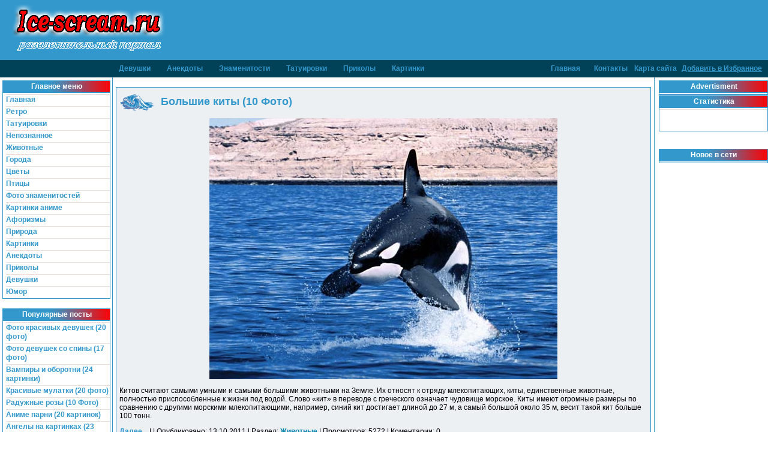

--- FILE ---
content_type: text/html
request_url: http://www.ice-scream.ru/?page=7
body_size: 24006
content:
<!DOCTYPE html PUBLIC "-//W3C//DTD XHTML 1.0 Transitional//EN" "http://www.w3.org/TR/xhtml1/DTD/xhtml1-transitional.dtd">
<html xmlns="http://www.w3.org/1999/xhtml" xml:lang="ru" lang="ru">
<head>
<META http-equiv=Content-Type content="text/html; charset=windows-1251">
<meta name='yandex-verification' content='7fd57facbc760878' />
<meta http-equiv="Content-Language" content="ru">
<title>ice-scream.Ru - развлекательный портал! | ice-scream.ru</title>
<meta name=keywords content="жизни, отряду, птица, также, береза, город, относят, милан, считают, называют, швайгер, сергея, безруков, сергей, около, фортепиано">
<meta name=description content="Большие киты (10 Фото).   Китов считают самыми умными и самыми большими животными на Земле. Их относят к отряду млекопитающих, киты, единственные животные, полностью приспособленные к жизни под водой.">
<STYLE type=text/css>
BODY {
	PADDING-RIGHT: 0px; PADDING-LEFT: 0px; PADDING-BOTTOM: 0px; MARGIN: 0px 0px 10px; PADDING-TOP: 0px
}
HTML {
	PADDING-RIGHT: 0px; PADDING-LEFT: 0px; PADDING-BOTTOM: 0px; MARGIN: 0px 0px 10px; PADDING-TOP: 0px
}
TD {
	FONT-SIZE: 12px; COLOR: #000000; FONT-FAMILY: Arial, Verdana, Tahoma, Helvetica, sans-serif
}
TR {
	FONT-SIZE: 12px; COLOR: #000000; FONT-FAMILY: Arial, Verdana, Tahoma, Helvetica, sans-serif
}
P {
	FONT-SIZE: 12px; COLOR: #000000; FONT-FAMILY: Arial, Verdana, Tahoma, Helvetica, sans-serif
}
DIV {
	FONT-SIZE: 12px; COLOR: #000000; FONT-FAMILY: Arial, Verdana, Tahoma, Helvetica, sans-serif
}
HR {
	WIDTH: 100%; COLOR: #0318e3; HEIGHT: 1px
}
FORM {
	PADDING-RIGHT: 0px; PADDING-LEFT: 0px; PADDING-BOTTOM: 0px; MARGIN: 0px; PADDING-TOP: 0px
}
H1 {
	FONT-SIZE: 18px; MARGIN: 5px 0px; COLOR: #3b5576
}
H2 {
	FONT-SIZE: 16px; MARGIN: 5px 0px; COLOR: #666666
}
H3 {
	FONT-SIZE: 14px; MARGIN: 5px 0px; COLOR: #3b5576
}
A:link {
	FONT-WEIGHT: bold; COLOR: #3398cc; TEXT-DECORATION: none
}
A:visited {
	FONT-WEIGHT: bold; COLOR: #3398cc; TEXT-DECORATION: none
}
A:hover {
	FONT-WEIGHT: bold; COLOR: #e9040d; TEXT-DECORATION: none
}
UL {
	PADDING-LEFT: 10px; MARGIN: 2px; LIST-STYLE-TYPE: none
}
LI {
	BACKGROUND-POSITION: 5px 5px; PADDING-LEFT: 5px; LINE-HEIGHT: 15px; PADDING-TOP: 0px; BACKGROUND-REPEAT: no-repeat; LIST-STYLE-TYPE: none
}
.small {
	FONT-SIZE: 10px; COLOR: #333333
}
.smalldark {
	FONT-SIZE: 10px; COLOR: #333333
}
.lcol {
	PADDING-LEFT: 3px; BACKGROUND: #ffffff; VERTICAL-ALIGN: top; BORDER-LEFT: #ffffff 1px solid; PADDING-TOP: 5px
}
.rcol {
	BORDER-RIGHT: #ffffff 1px solid; PADDING-RIGHT: 3px; BACKGROUND: #ffffff; VERTICAL-ALIGN: top; PADDING-TOP: 5px
}
TD.bgline {
	PADDING-RIGHT: 0px; PADDING-LEFT: 0px; BACKGROUND: url(../images/s.gif) repeat-y; PADDING-BOTTOM: 0px; MARGIN: 0px; WIDTH: 7px; PADDING-TOP: 0px
}
TR.center_l {
	BORDER-RIGHT: #fe0000 thin solid; BORDER-TOP: #fe0000 thin solid; BORDER-LEFT: #fe0000 thin solid; BORDER-BOTTOM: #fe0000 thin solid
}
TD.center_l {
	BORDER-RIGHT: #3398cc 1px solid; BORDER-TOP: #3398cc 1px solid; BACKGROUND: #ecf0f3; BORDER-LEFT: #3398cc 1px solid; BORDER-BOTTOM: #3398cc 1px solid;
}
.block{BACKGROUND-COLOR: #fff}

.block A {PADDING-RIGHT: 0px; BACKGROUND-POSITION: left center; BORDER-TOP: #e9dfdc 1px solid; DISPLAY: block; PADDING-LEFT: 0px; PADDING-BOTTOM: 3px; MARGIN: 0px 0px; PADDING-TOP: 1px; BACKGROUND-REPEAT: no-repeat; TEXT-DECORATION: none}

.block A:hover {BACKGROUND-COLOR: #948fd2; TEXT-DECORATION: none}
.border {BORDER-RIGHT: #3398cc 1px solid; BORDER-TOP: #3398cc 1px solid; BORDER-LEFT: #3398cc 1px solid; BORDER-BOTTOM:  #3398cc 1px solid}
.zag {PADDING-RIGHT: 2px; BACKGROUND-POSITION: right top; PADDING-LEFT: 3px; BACKGROUND-IMAGE: url(http://www.ice-scream.ru/images/menubackground.gif); MARGIN-BOTTOM: 2px; PADDING-BOTTOM: 4px; COLOR: #fff; FONT-WEIGHT: bold; PADDING-TOP: 2px; BORDER-BOTTOM: #f5f5f5 0px solid; BACKGROUND-REPEAT: no-repeat; BACKGROUND-COLOR: #3398cc}

.zag A {BORDER-RIGHT: 0px; PADDING-RIGHT: 2px; BORDER-TOP: 0px; DISPLAY: inline; PADDING-LEFT: 0px; BACKGROUND: none transparent scroll repeat 0% 0%; PADDING-BOTTOM: 4px; BORDER-LEFT: 0px; COLOR: #fff; PADDING-TOP: 2px; BORDER-BOTTOM: 0px; TEXT-DECORATION: none}

.zag A:hover{BACKGROUND: none transparent scroll repeat 0% 0%}
.menu {PADDING-BOTTOM: 2px;}
</STYLE>

    <Script Language=JavaScript1.2>
    <!--
       Sec=20;
       function EndTimer()
       {
            clearInterval(Timer);
			hide.style.visibility="visible";
			
       }

       function Seconds()
       {
            Sec=Sec-1;
            if (Sec==-1) Sec="-->";
            document.seccount.second.value=Sec;
            if (Sec=="-->")
            {
                EndTimer();
                document.save.submit();
            }	
       }

       function end_prepare()
       {
            clearInterval(Timer_Prep);
			Prep.style.visibility="hidden";
			Down.style.visibility="visible";
            Timer = setInterval ("Seconds()",1000);
			
       }
       function start_prepare()
       {
            Timer_Prep = setInterval ("end_prepare()",7000);
       }

    //-->
    </SCRIPT>

</HEAD>
<BODY >
<TABLE cellSpacing=0 cellPadding=0 width="100%" align=center border=0>
<TR>
    <TD align=middle width="100%" height=100>
        <TABLE height=100 cellSpacing=0 cellPadding=0 width="100%" border=0 background=http://www.ice-scream.ru/images/head_right.jpg>
        <TR>
            <TD vAlign=top align=left>
			    <IMG src="http://www.ice-scream.ru/images/logo.jpg" width=300 border=0 heigth="100"> 
			</TD>
            <TD vAlign=middle align=center width="100%">
			 
		    </TD>
		</TR>
		</TABLE>
        <TABLE height=29 cellSpacing=0 cellPadding=0 width="100%" border=0 bgcolor="#014258">
        <TR align=right><TD align=center>
		<A href="http://www.ice-scream.ru/girls/">Девушки</A>&nbsp;&nbsp;&nbsp;&nbsp;&nbsp;&nbsp;&nbsp;&nbsp;
		<A href="http://www.ice-scream.ru/aneci/">Анекдоты</A>&nbsp;&nbsp;&nbsp;&nbsp;&nbsp;&nbsp;&nbsp;&nbsp;
		<A href="http://www.ice-scream.ru/celebrities/">Знаменитости</A>&nbsp;&nbsp;&nbsp;&nbsp;&nbsp;&nbsp;&nbsp;&nbsp;
		<A href="http://www.ice-scream.ru/tatoo/">Татуировки</A>&nbsp;&nbsp;&nbsp;&nbsp;&nbsp;&nbsp;&nbsp;&nbsp;
		<A href="http://www.ice-scream.ru/prikols/">Приколы</A>&nbsp;&nbsp;&nbsp;&nbsp;&nbsp;&nbsp;&nbsp;&nbsp;
		<A href="http://www.ice-scream.ru/pictures/">Картинки</A>
		</TD>
		<TD align=middle width="75"><A href="/">Главная</A></TD><TD align=middle width="75"><A href="/contacts.php">Контакты</A></TD><TD align=middle width="75"><A href="/sitemap.php">Карта сайта</A></TD>
		<TD align=left width="150">&nbsp;&nbsp;<A href="javascript:%20window.external.AddFavorite('http://www.ice-scream.ru/','ice-scream.Ru - развлекательный портал!')"><U>Добавить в Избранное</U></A>&nbsp;</TD></TR>
	    </TABLE>
		
	</TD>
</TR>
</TABLE>

<TABLE class=top2 cellSpacing=0 cellPadding=0 width="100%" align=center border=0>
<TR>
    <TD class=lcol vAlign=top align=left width=170>
        <DIV class=block>
        <DIV class=border>
        <DIV class=zag><CENTER>Главное меню</CENTER></DIV>
        <LI><A href="http://www.ice-scream.ru/"><SPAN>Главная</SPAN></A></LI><LI><A href="/retro/"><SPAN>Ретро</SPAN></A></LI><LI><A href="/tatoo/"><SPAN>Татуировки</SPAN></A></LI><LI><A href="/nepoz/"><SPAN>Непознанное</SPAN></A></LI><LI><A href="/animals/"><SPAN>Животные</SPAN></A></LI><LI><A href="/city/"><SPAN>Города</SPAN></A></LI><LI><A href="/flowers/"><SPAN>Цветы</SPAN></A></LI><LI><A href="/birds/"><SPAN>Птицы</SPAN></A></LI><LI><A href="/celebrities/"><SPAN>Фото знаменитостей</SPAN></A></LI><LI><A href="/anime/"><SPAN>Картинки аниме</SPAN></A></LI><LI><A href="/aforism/"><SPAN>Афоризмы</SPAN></A></LI><LI><A href="/nature/"><SPAN>Природа</SPAN></A></LI><LI><A href="/pictures/"><SPAN>Картинки</SPAN></A></LI><LI><A href="/aneci/"><SPAN>Анекдоты</SPAN></A></LI><LI><A href="/prikols/"><SPAN>Приколы</SPAN></A></LI><LI><A href="/girls/"><SPAN>Девушки</SPAN></A></LI><LI><A href="/humour/"><SPAN>Юмор</SPAN></A></LI>
	    </DIV>
	    </DIV>
        <IMG alt="" src="http://www.ice-scream.ru/images/space.gif" width=170 height=1 border=0>
        <CENTER>
        
		<BR>
		  
        </CENTER>
        <IMG alt="" src="http://www.ice-scream.ru/images/space.gif" width=170 height=1 border=0>
        <DIV class=block>
        <DIV class=border>
        <DIV class=zag><CENTER>Популярные посты</CENTER></DIV>
        <LI><A href="/girls/beautiful-girls-photo.php"><SPAN>Фото красивых девушек (20 фото)</SPAN></A></LI><LI><A href="/girls/girls-back-photo.php"><SPAN>Фото девушек со спины (17 фото)</SPAN></A></LI><LI><A href="/pictures/oborotni-vampires.php"><SPAN>Вампиры и оборотни (24 картинки)</SPAN></A></LI><LI><A href="/girls/beautiful-mulatto.php"><SPAN>Красивые мулатки (20 фото)</SPAN></A></LI><LI><A href="/flowers/rainbow-rose.php"><SPAN>Радужные розы (10 Фото)</SPAN></A></LI><LI><A href="/anime/anime-boys.php"><SPAN>Аниме парни (20 картинок)</SPAN></A></LI><LI><A href="/pictures/angels-picture.php"><SPAN>Ангелы на картинках (23 картинки)</SPAN></A></LI><LI><A href="/girls/photos-beauty-girls.php"><SPAN>Красивые фотографии девушек (30 фото)</SPAN></A></LI>
	    </DIV>
	    </DIV>
        <BR>
		<CENTER>
        
        <BR>
        
		<BR>
        
		<BR>
        <script async="async" src="https://w.uptolike.com/widgets/v1/zp.js?pid=lf8e34c1964db25e25a024c7c6c560fe074c66934b" type="text/javascript"></script>		
		</CENTER>		
	</TD>
    <TD class=bgline><IMG alt="" src="http://www.ice-scream.ru/images/space.gif" width=7 border=0></TD>
    <TD vAlign=top align=middle width="70%">
	<CENTER>
	<TABLE cellSpacing=0 cellPadding=0 width="590" align=center border=0>
	<TR vAlign=top>
	<TD width="590" vAlign=top align=center></TD>
	</TR>
	</TABLE>
	</CENTER>
    <BR>	
   		    <TABLE width="100%" cellPadding=5><TR><TD class=center_l align=left><H1><IMG src="http://www.ice-scream.ru/images/logosm.gif" width=59 height=29 border=0 align=absmiddle>&nbsp;&nbsp;<A href='/animals/whale.php'>Большие киты (10 Фото)</A></H1><P style='TEXT-ALIGN: justify'><p align="center"><img width="580" height="435" alt="Большие киты Фото 1" src="/images/img/whale01.jpg" /></p>
<p>Китов считают самыми умными и самыми большими животными на Земле. Их относят к отряду млекопитающих, киты, единственные животные, полностью приспособленные к жизни под водой. Слово «кит» в переводе с греческого означает чудовище морское. Киты имеют огромные размеры по сравнению с другими морскими млекопитающими, например, синий кит достигает длиной до 27 м, а самый большой около 35 м, весит такой кит больше 100 тонн.</p>
<p></P><P><A href='/animals/whale.php'>Далее...</A> |  | Опубликовано: 13.10.2011 | Раздел: <A href='/animals/'><font color='#0587ac'>Животные</font></A> | Просмотров: 5272 | Коментарии: 0</P></TD></TR></TABLE><TABLE width="100%" cellPadding=5><TR><TD class=center_l align=left><H1><IMG src="http://www.ice-scream.ru/images/logosm.gif" width=59 height=29 border=0 align=absmiddle>&nbsp;&nbsp;<A href='/celebrities/sergei-bezrukov.php'>Сергей Безруков биография (10 Фото)</A></H1><P style='TEXT-ALIGN: justify'><p align="center"><img width="580" height="451" src="/images/img/bezrukov01.jpg" alt="Сергей Безруков биография Фото 1" /></p>
<p>Родился Сергей Безруков в 1973 году 18 октября, в городе Москва. Отец Сергея замечательный актер театра сатиры Виталий Безруков. Имя Сергею отец дал в честь очень любимого им поэта Есенина Сергея. Отец Сергея Безрукова насторожено относился к намерениям сына стать знаменитым актером. Когда Сергей принимал участия в спектаклях, то отец учил его не играть, а проживать настоящую жизнь на сцене.</p>
<p></P><P><A href='/celebrities/sergei-bezrukov.php'>Далее...</A> |  | Опубликовано: 13.10.2011 | Раздел: <A href='/celebrities/'><font color='#0587ac'>Фото знаменитостей</font></A> | Просмотров: 7687 | Коментарии: 0</P></TD></TR></TABLE><TABLE width="100%" cellPadding=5><TR><TD class=center_l align=left><H1><IMG src="http://www.ice-scream.ru/images/logosm.gif" width=59 height=29 border=0 align=absmiddle>&nbsp;&nbsp;<A href='/birds/ostrich.php'>Птица страус (10 Фото)</A></H1><P style='TEXT-ALIGN: justify'><p align="center"><img width="580" height="435" alt="Птица страус Фото 1" src="/images/img/ostrich01.jpg" /></p>
<p>Страусов относят к отряду бегающих птиц, также их называют еще бескилевыми или плоскогрудыми. В переводе с греческого страус означает «воробей-верблюд». Отряд страусообразных имеет лишь один род страусов - африканского страуса. Встретить такого страуса можно в Африке. К отряду нандуобразных относят род нанду, которые обитают в Южной Америке. В нем выделяют два вида – длинно-клювый и северный (большой).</p>
<p></P><P><A href='/birds/ostrich.php'>Далее...</A> |  | Опубликовано: 13.10.2011 | Раздел: <A href='/birds/'><font color='#0587ac'>Птицы</font></A> | Просмотров: 8749 | Коментарии: 0</P></TD></TR></TABLE><TABLE width="100%" cellPadding=5><TR><TD class=center_l align=left><H1><IMG src="http://www.ice-scream.ru/images/logosm.gif" width=59 height=29 border=0 align=absmiddle>&nbsp;&nbsp;<A href='/pictures/piano.php'>Первое фортепиано (10 Фото)</A></H1><P style='TEXT-ALIGN: justify'><p align="center"><img width="580" height="435" src="/images/img/piano01.jpg" alt="Первое фортепиано Фото 1" /></p>
<p>Фортепиано – это клавишно-струнный молоточковый, музыкальный инструмент, распространенный во всем мире и имеющий огромное значение в европейской музыке. Этот инструмент бывает двух разновидностей пианино и рояль. От своих предшественников, таких как клавесин и клавикорд, фортепиано отличается своим звучанием, которое происходит от ударов молоточков по струнам.</p>
<p></P><P><A href='/pictures/piano.php'>Далее...</A> |  | Опубликовано: 12.10.2011 | Раздел: <A href='/pictures/'><font color='#0587ac'>Картинки</font></A> | Просмотров: 7628 | Коментарии: 0</P></TD></TR></TABLE><TABLE width="100%" cellPadding=5><TR><TD class=center_l align=left><H1><IMG src="http://www.ice-scream.ru/images/logosm.gif" width=59 height=29 border=0 align=absmiddle>&nbsp;&nbsp;<A href='/nature/birch.php'>Дерево береза (10 Фото)</A></H1><P style='TEXT-ALIGN: justify'><p align="center"><img width="580" height="435" src="/images/img/birch01.jpg" alt="Дерево береза Фото 1" /></p>
<p>С давних времен береза пользуется особым уважением и почетом. Это дерево жизни, по-другому ее называют, белоствольная лесная красавица считается символом света, весны, любви к родине, а также береза обладает целебными свойствами. Не зря ее называют деревом здоровья и жизни. Растет береза во многих странах. Мало кому известно, что березовая кора кроме своей традиционной белой окраски может еще быть розовой, желтой, ярко-фиолетовой, ярко-оранжевой, и даже черной.</p>
<p></P><P><A href='/nature/birch.php'>Далее...</A> |  | Опубликовано: 12.10.2011 | Раздел: <A href='/nature/'><font color='#0587ac'>Природа</font></A> | Просмотров: 10526 | Коментарии: 0</P></TD></TR></TABLE><TABLE width="100%" cellPadding=5><TR><TD class=center_l align=left><H1><IMG src="http://www.ice-scream.ru/images/logosm.gif" width=59 height=29 border=0 align=absmiddle>&nbsp;&nbsp;<A href='/flowers/poppy.php'>Цветы маки (10 Фото)</A></H1><P style='TEXT-ALIGN: justify'><p align="center"><img width="580" height="419" alt="Цветы маки Фото 1" src="/images/img/poppy01.jpg" /></p>
<p>С древних времен мак считают прекрасным царственным цветком, с ним связано много разных обрядов, обычаев и даже мистических церемоний. Скорее всего, такое чарующее впечатление на людей оказывает крупный огненно-красный цветок мака. Многолетние маки растут огромными кустами, высотой около метра. Сам цветок мака крупный, состоит из пяти лепестков ярко-красного цвета.</p>
<p></P><P><A href='/flowers/poppy.php'>Далее...</A> |  | Опубликовано: 12.10.2011 | Раздел: <A href='/flowers/'><font color='#0587ac'>Цветы</font></A> | Просмотров: 6540 | Коментарии: 0</P></TD></TR></TABLE><TABLE width="100%" cellPadding=5><TR><TD class=center_l align=left><H1><IMG src="http://www.ice-scream.ru/images/logosm.gif" width=59 height=29 border=0 align=absmiddle>&nbsp;&nbsp;<A href='/animals/chameleon.php'>Цвет хамелеона (10 Фото)</A></H1><P style='TEXT-ALIGN: justify'><p align="center"><img width="580" height="363" src="/images/img/chameleon01.jpg" alt="Цвет хамелеона Фото 1" /></p>
<p>Хамелеоны принадлежат к семейству ящериц, они ведут древесный образ жизни, также хамелеоны способны менять окраску своего тела. Еще хамелеонов считают маленькими динозавриками. Они меняют свою окраску тела в зависимости от окружающей среды, так думали, пока исследования не показали, что на самом деле цвет хамелеона меняется от его состояния – страха, гнева, голода, жажды, усталости и т.д.</p>
<p></P><P><A href='/animals/chameleon.php'>Далее...</A> |  | Опубликовано: 11.10.2011 | Раздел: <A href='/animals/'><font color='#0587ac'>Животные</font></A> | Просмотров: 4009 | Коментарии: 0</P></TD></TR></TABLE><TABLE width="100%" cellPadding=5><TR><TD class=center_l align=left><H1><IMG src="http://www.ice-scream.ru/images/logosm.gif" width=59 height=29 border=0 align=absmiddle>&nbsp;&nbsp;<A href='/birds/kiwi-bird.php'>Птица киви (10 Фото)</A></H1><P style='TEXT-ALIGN: justify'><p align="center"><img width="580" height="435" src="/images/img/kiwi-bird01.jpg" alt="Птица киви Фото 1" /></p>
<p>Птица киви единственный род птиц, не имеющих крыльев, их относят к отряду бескрылых или кивиобразных. Эти птицы имеют три основных новозеландских эндемичных вида. У каждого вида четырехпалые сильные ноги, клюв узкий и длинный, на конце клюва располагаются ноздри. Перья у киви очень похожи на гусиную шерсть. Киви, необычная птица.</p>
<p></P><P><A href='/birds/kiwi-bird.php'>Далее...</A> |  | Опубликовано: 11.10.2011 | Раздел: <A href='/birds/'><font color='#0587ac'>Птицы</font></A> | Просмотров: 8555 | Коментарии: 0</P></TD></TR></TABLE><TABLE width="100%" cellPadding=5><TR><TD class=center_l align=left><H1><IMG src="http://www.ice-scream.ru/images/logosm.gif" width=59 height=29 border=0 align=absmiddle>&nbsp;&nbsp;<A href='/city/milan.php'>Город Милан (10 Фото)</A></H1><P style='TEXT-ALIGN: justify'><p align="center"><img width="580" height="435" src="/images/img/milan01.jpg" alt="Город Милан Фото 1" /></p>
<p>Милан это одним из самых главных городов северной Италии. Также этот город считается экономической столицей Италии. На протяжении нескольких веков город Милан носил название Майлянд, на сегодняшний день это название является названием немецкого города. Расположен Милан в западной части Ломбардии. Город занимает площадь около 183 кв. км, проживает здесь приблизительно 1,4 млн человек.</p>
<p></P><P><A href='/city/milan.php'>Далее...</A> |  | Опубликовано: 11.10.2011 | Раздел: <A href='/city/'><font color='#0587ac'>Города</font></A> | Просмотров: 4216 | Коментарии: 0</P></TD></TR></TABLE><TABLE width="100%" cellPadding=5><TR><TD class=center_l align=left><H1><IMG src="http://www.ice-scream.ru/images/logosm.gif" width=59 height=29 border=0 align=absmiddle>&nbsp;&nbsp;<A href='/celebrities/til-schweiger.php'>Тиль Швайгер биография (10 Фото)</A></H1><P style='TEXT-ALIGN: justify'><p align="center"><img width="580" height="473" src="/images/img/til-schweiger01.jpg" alt="Тиль Швайгер биография Фото 1" /></p>
<p>Тиль Швайгер родился в 1963 году 19 декабря в Германии в городе Фрайбург. Вся его семья была учителями. С самого детства Тиль мечтал стать учителем, пойти по стопам своих родителей, усердно изучал литературу и немецкий язык. После окончания школы (со средним баллом 1,5) Тиль пошел учиться в медицинское училище, а когда его окончил пошел служить в армию. Служил Швайгер в охране ВВС в Голландии.</p>
<p></P><P><A href='/celebrities/til-schweiger.php'>Далее...</A> |  | Опубликовано: 10.10.2011 | Раздел: <A href='/celebrities/'><font color='#0587ac'>Фото знаменитостей</font></A> | Просмотров: 4252 | Коментарии: 0</P></TD></TR></TABLE><BR><TABLE width=100% cellPadding=5><TR><TD class=center_l align=left><CENTER>332 постов (34 Страниц, 10 постов на страницу)<BR>&nbsp;<A href=?page=1 target=_self>1</A>&nbsp;|&nbsp;<A href=?page=2 target=_self>2</A>&nbsp;|&nbsp;<A href=?page=3 target=_self>3</A>&nbsp;|&nbsp;<A href=?page=4 target=_self>4</A>&nbsp;|&nbsp;<A href=?page=5 target=_self>5</A>&nbsp;|&nbsp;<A href=?page=6 target=_self>6</A>&nbsp;|&nbsp;<A href=?page=7 target=_self><B>7</B></A>&nbsp;|&nbsp;<A href=?page=8 target=_self>8</A>&nbsp;|&nbsp;<A href=?page=9 target=_self>9</A>&nbsp;|&nbsp;<A href=?page=10 target=_self>10</A>&nbsp;|&nbsp;<A href=?page=11 target=_self>11</A>&nbsp;|&nbsp;<A href=?page=12 target=_self>12</A>&nbsp;|&nbsp;<A href=?page=13 target=_self>13</A>&nbsp;|&nbsp;<A href=?page=14 target=_self>14</A>&nbsp;|&nbsp;<A href=?page=15 target=_self>15</A>&nbsp;|&nbsp;<A href=?page=16 target=_self>16</A>&nbsp;|&nbsp;<A href=?page=17 target=_self>17</A>&nbsp;|&nbsp;<A href=?page=18 target=_self>18</A>&nbsp;|&nbsp;<A href=?page=19 target=_self>19</A>&nbsp;|&nbsp;<A href=?page=20 target=_self>20</A>&nbsp;|&nbsp;<A href=?page=21 target=_self>21</A>&nbsp;|&nbsp;<A href=?page=22 target=_self>22</A>&nbsp;|&nbsp;<A href=?page=23 target=_self>23</A>&nbsp;|&nbsp;<A href=?page=24 target=_self>24</A>&nbsp;|&nbsp;<A href=?page=25 target=_self>25</A>&nbsp;|&nbsp;<A href=?page=26 target=_self>26</A>&nbsp;|&nbsp;<A href=?page=27 target=_self>27</A>&nbsp;|&nbsp;<A href=?page=28 target=_self>28</A>&nbsp;|&nbsp;<A href=?page=29 target=_self>29</A>&nbsp;|&nbsp;<A href=?page=30 target=_self>30</A>&nbsp;|&nbsp;<A href=?page=31 target=_self>31</A>&nbsp;|&nbsp;<A href=?page=32 target=_self>32</A>&nbsp;|&nbsp;<A href=?page=33 target=_self>33</A>&nbsp;|&nbsp;<A href=?page=34 target=_self>34</A></CENTER></TD></TR></TABLE>
            
			<BR>
			<CENTER>
            <BR><BR><BR><BR>			
            </CENTER>			
    </TD>
    <TD class=bgline><IMG alt="" src="http://www.ice-scream.ru/images/space.gif" width=7 border=0></TD>
    <TD class=lcol vAlign=top align=middle width=170>
        <DIV class=block>
        <DIV class=border>
        <DIV class=zag>Advertisment</DIV>
        
	    </DIV>
	    </DIV>
        <IMG alt="" src="http://www.ice-scream.ru/images/space.gif" width=170 height=1 border=0>
        <DIV class=block>
        <DIV class=border>
        <DIV class=zag>Статистика</DIV>
        <!--LiveInternet counter--><script type="text/javascript"><!--
document.write("<a href='http://www.liveinternet.ru/click' "+
"target=_blank><img src='//counter.yadro.ru/hit?t15.6;r"+
escape(document.referrer)+((typeof(screen)=="undefined")?"":
";s"+screen.width+"*"+screen.height+"*"+(screen.colorDepth?
screen.colorDepth:screen.pixelDepth))+";u"+escape(document.URL)+
";"+Math.random()+
"' alt='' title='LiveInternet: показано число просмотров за 24"+
" часа, посетителей за 24 часа и за сегодня' "+
"border='0' width='88' height='31'><\/a>")
//--></script><!--/LiveInternet-->
	    </DIV>
	    </DIV>
		<BR>
		<CENTER>
        
        <BR>
        
        </CENTER> 		
        <IMG alt="" src="http://www.ice-scream.ru/images/space.gif" width=170 height=1 border=0>
        <DIV class=block>
        <DIV class=border>
        <DIV class=zag>Новое в сети</DIV>
        
	    </DIV>
	    </DIV>
		<BR>

    </TD>
<TR>
    <TD align=middle colSpan=5>
    &nbsp;
    </TD>
</TR>
<TR>
    <TD align=middle colSpan=5 background=http://www.ice-scream.ru/images/bottombg.gif height=27>
	<CENTER><a href="/">Главная</a>&nbsp;&nbsp;&nbsp;&nbsp;&nbsp;&nbsp;&nbsp;<a href="/contacts.php">Контакты</a>&nbsp;&nbsp;&nbsp;&nbsp;&nbsp;&nbsp;&nbsp;<a href="/sitemap.php">Карта сайта</a>&nbsp;&nbsp;&nbsp;&nbsp;&nbsp;&nbsp;&nbsp;</CENTER>
    </TD>
</TR>
<TR>
    <TD align=middle colSpan=5>
	Copyright &copy;  2010-2026 <A href="http://www.ice-scream.ru/">www.ice-scream.ru</A>
    </TD>
</TR>
</TABLE>

</BODY>
</HTML>


--- FILE ---
content_type: application/javascript;charset=utf-8
request_url: https://w.uptolike.com/widgets/v1/version.js?cb=cb__utl_cb_share_1769601777030576
body_size: 396
content:
cb__utl_cb_share_1769601777030576('1ea92d09c43527572b24fe052f11127b');